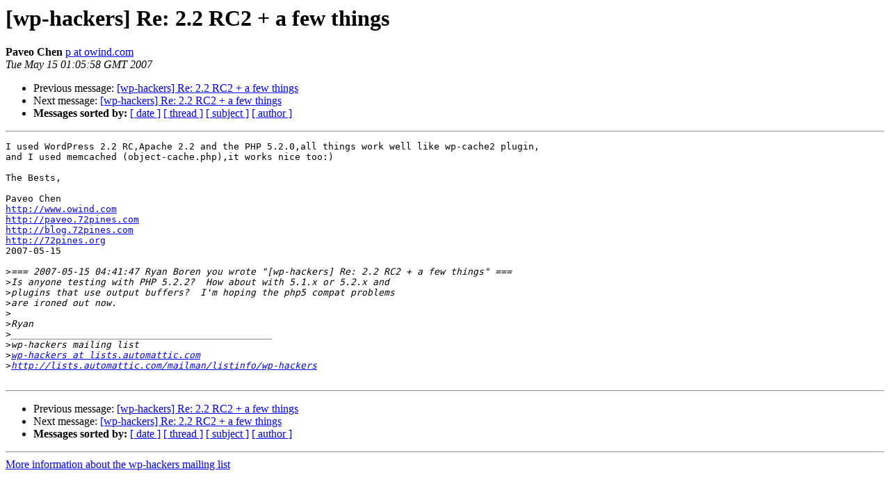

--- FILE ---
content_type: text/html
request_url: https://lists.automattic.com/pipermail/wp-hackers/2007-May/012539.html
body_size: 976
content:
<!DOCTYPE HTML PUBLIC "-//W3C//DTD HTML 3.2//EN">
<HTML>
 <HEAD>
   <TITLE> [wp-hackers] Re: 2.2 RC2 + a few things
   </TITLE>
   <LINK REL="Index" HREF="index.html" >
   <LINK REL="made" HREF="mailto:wp-hackers%40lists.automattic.com?Subject=%5Bwp-hackers%5D%20Re%3A%202.2%20RC2%20%2B%20a%20few%20things&In-Reply-To=">
   <META NAME="robots" CONTENT="index,nofollow">
   <META http-equiv="Content-Type" content="text/html; charset=us-ascii">
   <LINK REL="Previous"  HREF="012537.html">
   <LINK REL="Next"  HREF="012540.html">
 </HEAD>
 <BODY BGCOLOR="#ffffff">
   <H1>[wp-hackers] Re: 2.2 RC2 + a few things</H1>
    <B>Paveo Chen</B> 
    <A HREF="mailto:wp-hackers%40lists.automattic.com?Subject=%5Bwp-hackers%5D%20Re%3A%202.2%20RC2%20%2B%20a%20few%20things&In-Reply-To="
       TITLE="[wp-hackers] Re: 2.2 RC2 + a few things">p at owind.com
       </A><BR>
    <I>Tue May 15 01:05:58 GMT 2007</I>
    <P><UL>
        <LI>Previous message: <A HREF="012537.html">[wp-hackers] Re: 2.2 RC2 + a few things
</A></li>
        <LI>Next message: <A HREF="012540.html">[wp-hackers] Re: 2.2 RC2 + a few things
</A></li>
         <LI> <B>Messages sorted by:</B> 
              <a href="date.html#12539">[ date ]</a>
              <a href="thread.html#12539">[ thread ]</a>
              <a href="subject.html#12539">[ subject ]</a>
              <a href="author.html#12539">[ author ]</a>
         </LI>
       </UL>
    <HR>  
<!--beginarticle-->
<PRE>I used WordPress 2.2 RC,Apache 2.2 and the PHP 5.2.0,all things work well like wp-cache2 plugin,
and I used memcached (object-cache.php),it works nice too:)

The Bests,	
		 
Paveo Chen
<A HREF="http://www.owind.com">http://www.owind.com</A>
<A HREF="http://paveo.72pines.com">http://paveo.72pines.com</A>
<A HREF="http://blog.72pines.com">http://blog.72pines.com</A>
<A HREF="http://72pines.org">http://72pines.org</A>
2007-05-15

&gt;<i>=== 2007-05-15 04:41:47 Ryan Boren you wrote &quot;[wp-hackers] Re: 2.2 RC2 + a few things&quot; ===
</I>&gt;<i>Is anyone testing with PHP 5.2.2?  How about with 5.1.x or 5.2.x and
</I>&gt;<i>plugins that use output buffers?  I'm hoping the php5 compat problems
</I>&gt;<i>are ironed out now.
</I>&gt;<i>
</I>&gt;<i>Ryan
</I>&gt;<i>_______________________________________________
</I>&gt;<i>wp-hackers mailing list
</I>&gt;<i><A HREF="http://lists.automattic.com/mailman/listinfo/wp-hackers">wp-hackers at lists.automattic.com</A>
</I>&gt;<i><A HREF="http://lists.automattic.com/mailman/listinfo/wp-hackers">http://lists.automattic.com/mailman/listinfo/wp-hackers</A>
</I>
</PRE>






















<!--endarticle-->
    <HR>
    <P><UL>
        <!--threads-->
	<LI>Previous message: <A HREF="012537.html">[wp-hackers] Re: 2.2 RC2 + a few things
</A></li>
	<LI>Next message: <A HREF="012540.html">[wp-hackers] Re: 2.2 RC2 + a few things
</A></li>
         <LI> <B>Messages sorted by:</B> 
              <a href="date.html#12539">[ date ]</a>
              <a href="thread.html#12539">[ thread ]</a>
              <a href="subject.html#12539">[ subject ]</a>
              <a href="author.html#12539">[ author ]</a>
         </LI>
       </UL>

<hr>
<a href="http://lists.automattic.com/mailman/listinfo/wp-hackers">More information about the wp-hackers
mailing list</a><br>
</body></html>
